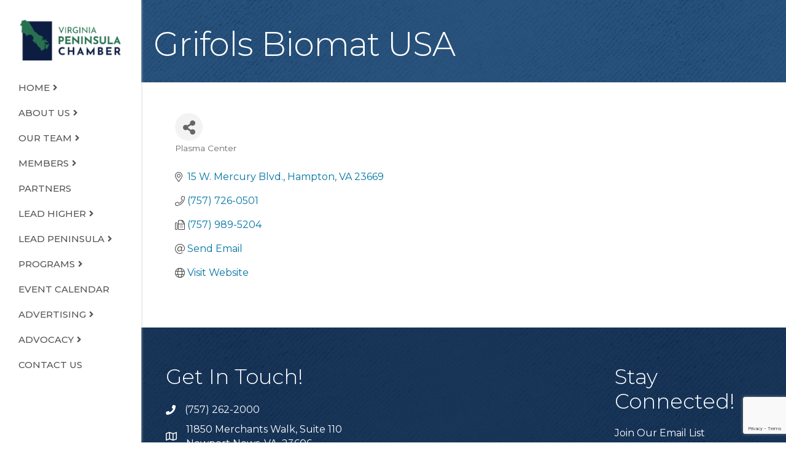

--- FILE ---
content_type: text/html; charset=utf-8
request_url: https://www.google.com/recaptcha/enterprise/anchor?ar=1&k=6LfI_T8rAAAAAMkWHrLP_GfSf3tLy9tKa839wcWa&co=aHR0cHM6Ly9idXNpbmVzcy52aXJnaW5pYXBlbmluc3VsYWNoYW1iZXIuY29tOjQ0Mw..&hl=en&v=PoyoqOPhxBO7pBk68S4YbpHZ&size=invisible&anchor-ms=20000&execute-ms=30000&cb=9kir1c6na6j9
body_size: 48775
content:
<!DOCTYPE HTML><html dir="ltr" lang="en"><head><meta http-equiv="Content-Type" content="text/html; charset=UTF-8">
<meta http-equiv="X-UA-Compatible" content="IE=edge">
<title>reCAPTCHA</title>
<style type="text/css">
/* cyrillic-ext */
@font-face {
  font-family: 'Roboto';
  font-style: normal;
  font-weight: 400;
  font-stretch: 100%;
  src: url(//fonts.gstatic.com/s/roboto/v48/KFO7CnqEu92Fr1ME7kSn66aGLdTylUAMa3GUBHMdazTgWw.woff2) format('woff2');
  unicode-range: U+0460-052F, U+1C80-1C8A, U+20B4, U+2DE0-2DFF, U+A640-A69F, U+FE2E-FE2F;
}
/* cyrillic */
@font-face {
  font-family: 'Roboto';
  font-style: normal;
  font-weight: 400;
  font-stretch: 100%;
  src: url(//fonts.gstatic.com/s/roboto/v48/KFO7CnqEu92Fr1ME7kSn66aGLdTylUAMa3iUBHMdazTgWw.woff2) format('woff2');
  unicode-range: U+0301, U+0400-045F, U+0490-0491, U+04B0-04B1, U+2116;
}
/* greek-ext */
@font-face {
  font-family: 'Roboto';
  font-style: normal;
  font-weight: 400;
  font-stretch: 100%;
  src: url(//fonts.gstatic.com/s/roboto/v48/KFO7CnqEu92Fr1ME7kSn66aGLdTylUAMa3CUBHMdazTgWw.woff2) format('woff2');
  unicode-range: U+1F00-1FFF;
}
/* greek */
@font-face {
  font-family: 'Roboto';
  font-style: normal;
  font-weight: 400;
  font-stretch: 100%;
  src: url(//fonts.gstatic.com/s/roboto/v48/KFO7CnqEu92Fr1ME7kSn66aGLdTylUAMa3-UBHMdazTgWw.woff2) format('woff2');
  unicode-range: U+0370-0377, U+037A-037F, U+0384-038A, U+038C, U+038E-03A1, U+03A3-03FF;
}
/* math */
@font-face {
  font-family: 'Roboto';
  font-style: normal;
  font-weight: 400;
  font-stretch: 100%;
  src: url(//fonts.gstatic.com/s/roboto/v48/KFO7CnqEu92Fr1ME7kSn66aGLdTylUAMawCUBHMdazTgWw.woff2) format('woff2');
  unicode-range: U+0302-0303, U+0305, U+0307-0308, U+0310, U+0312, U+0315, U+031A, U+0326-0327, U+032C, U+032F-0330, U+0332-0333, U+0338, U+033A, U+0346, U+034D, U+0391-03A1, U+03A3-03A9, U+03B1-03C9, U+03D1, U+03D5-03D6, U+03F0-03F1, U+03F4-03F5, U+2016-2017, U+2034-2038, U+203C, U+2040, U+2043, U+2047, U+2050, U+2057, U+205F, U+2070-2071, U+2074-208E, U+2090-209C, U+20D0-20DC, U+20E1, U+20E5-20EF, U+2100-2112, U+2114-2115, U+2117-2121, U+2123-214F, U+2190, U+2192, U+2194-21AE, U+21B0-21E5, U+21F1-21F2, U+21F4-2211, U+2213-2214, U+2216-22FF, U+2308-230B, U+2310, U+2319, U+231C-2321, U+2336-237A, U+237C, U+2395, U+239B-23B7, U+23D0, U+23DC-23E1, U+2474-2475, U+25AF, U+25B3, U+25B7, U+25BD, U+25C1, U+25CA, U+25CC, U+25FB, U+266D-266F, U+27C0-27FF, U+2900-2AFF, U+2B0E-2B11, U+2B30-2B4C, U+2BFE, U+3030, U+FF5B, U+FF5D, U+1D400-1D7FF, U+1EE00-1EEFF;
}
/* symbols */
@font-face {
  font-family: 'Roboto';
  font-style: normal;
  font-weight: 400;
  font-stretch: 100%;
  src: url(//fonts.gstatic.com/s/roboto/v48/KFO7CnqEu92Fr1ME7kSn66aGLdTylUAMaxKUBHMdazTgWw.woff2) format('woff2');
  unicode-range: U+0001-000C, U+000E-001F, U+007F-009F, U+20DD-20E0, U+20E2-20E4, U+2150-218F, U+2190, U+2192, U+2194-2199, U+21AF, U+21E6-21F0, U+21F3, U+2218-2219, U+2299, U+22C4-22C6, U+2300-243F, U+2440-244A, U+2460-24FF, U+25A0-27BF, U+2800-28FF, U+2921-2922, U+2981, U+29BF, U+29EB, U+2B00-2BFF, U+4DC0-4DFF, U+FFF9-FFFB, U+10140-1018E, U+10190-1019C, U+101A0, U+101D0-101FD, U+102E0-102FB, U+10E60-10E7E, U+1D2C0-1D2D3, U+1D2E0-1D37F, U+1F000-1F0FF, U+1F100-1F1AD, U+1F1E6-1F1FF, U+1F30D-1F30F, U+1F315, U+1F31C, U+1F31E, U+1F320-1F32C, U+1F336, U+1F378, U+1F37D, U+1F382, U+1F393-1F39F, U+1F3A7-1F3A8, U+1F3AC-1F3AF, U+1F3C2, U+1F3C4-1F3C6, U+1F3CA-1F3CE, U+1F3D4-1F3E0, U+1F3ED, U+1F3F1-1F3F3, U+1F3F5-1F3F7, U+1F408, U+1F415, U+1F41F, U+1F426, U+1F43F, U+1F441-1F442, U+1F444, U+1F446-1F449, U+1F44C-1F44E, U+1F453, U+1F46A, U+1F47D, U+1F4A3, U+1F4B0, U+1F4B3, U+1F4B9, U+1F4BB, U+1F4BF, U+1F4C8-1F4CB, U+1F4D6, U+1F4DA, U+1F4DF, U+1F4E3-1F4E6, U+1F4EA-1F4ED, U+1F4F7, U+1F4F9-1F4FB, U+1F4FD-1F4FE, U+1F503, U+1F507-1F50B, U+1F50D, U+1F512-1F513, U+1F53E-1F54A, U+1F54F-1F5FA, U+1F610, U+1F650-1F67F, U+1F687, U+1F68D, U+1F691, U+1F694, U+1F698, U+1F6AD, U+1F6B2, U+1F6B9-1F6BA, U+1F6BC, U+1F6C6-1F6CF, U+1F6D3-1F6D7, U+1F6E0-1F6EA, U+1F6F0-1F6F3, U+1F6F7-1F6FC, U+1F700-1F7FF, U+1F800-1F80B, U+1F810-1F847, U+1F850-1F859, U+1F860-1F887, U+1F890-1F8AD, U+1F8B0-1F8BB, U+1F8C0-1F8C1, U+1F900-1F90B, U+1F93B, U+1F946, U+1F984, U+1F996, U+1F9E9, U+1FA00-1FA6F, U+1FA70-1FA7C, U+1FA80-1FA89, U+1FA8F-1FAC6, U+1FACE-1FADC, U+1FADF-1FAE9, U+1FAF0-1FAF8, U+1FB00-1FBFF;
}
/* vietnamese */
@font-face {
  font-family: 'Roboto';
  font-style: normal;
  font-weight: 400;
  font-stretch: 100%;
  src: url(//fonts.gstatic.com/s/roboto/v48/KFO7CnqEu92Fr1ME7kSn66aGLdTylUAMa3OUBHMdazTgWw.woff2) format('woff2');
  unicode-range: U+0102-0103, U+0110-0111, U+0128-0129, U+0168-0169, U+01A0-01A1, U+01AF-01B0, U+0300-0301, U+0303-0304, U+0308-0309, U+0323, U+0329, U+1EA0-1EF9, U+20AB;
}
/* latin-ext */
@font-face {
  font-family: 'Roboto';
  font-style: normal;
  font-weight: 400;
  font-stretch: 100%;
  src: url(//fonts.gstatic.com/s/roboto/v48/KFO7CnqEu92Fr1ME7kSn66aGLdTylUAMa3KUBHMdazTgWw.woff2) format('woff2');
  unicode-range: U+0100-02BA, U+02BD-02C5, U+02C7-02CC, U+02CE-02D7, U+02DD-02FF, U+0304, U+0308, U+0329, U+1D00-1DBF, U+1E00-1E9F, U+1EF2-1EFF, U+2020, U+20A0-20AB, U+20AD-20C0, U+2113, U+2C60-2C7F, U+A720-A7FF;
}
/* latin */
@font-face {
  font-family: 'Roboto';
  font-style: normal;
  font-weight: 400;
  font-stretch: 100%;
  src: url(//fonts.gstatic.com/s/roboto/v48/KFO7CnqEu92Fr1ME7kSn66aGLdTylUAMa3yUBHMdazQ.woff2) format('woff2');
  unicode-range: U+0000-00FF, U+0131, U+0152-0153, U+02BB-02BC, U+02C6, U+02DA, U+02DC, U+0304, U+0308, U+0329, U+2000-206F, U+20AC, U+2122, U+2191, U+2193, U+2212, U+2215, U+FEFF, U+FFFD;
}
/* cyrillic-ext */
@font-face {
  font-family: 'Roboto';
  font-style: normal;
  font-weight: 500;
  font-stretch: 100%;
  src: url(//fonts.gstatic.com/s/roboto/v48/KFO7CnqEu92Fr1ME7kSn66aGLdTylUAMa3GUBHMdazTgWw.woff2) format('woff2');
  unicode-range: U+0460-052F, U+1C80-1C8A, U+20B4, U+2DE0-2DFF, U+A640-A69F, U+FE2E-FE2F;
}
/* cyrillic */
@font-face {
  font-family: 'Roboto';
  font-style: normal;
  font-weight: 500;
  font-stretch: 100%;
  src: url(//fonts.gstatic.com/s/roboto/v48/KFO7CnqEu92Fr1ME7kSn66aGLdTylUAMa3iUBHMdazTgWw.woff2) format('woff2');
  unicode-range: U+0301, U+0400-045F, U+0490-0491, U+04B0-04B1, U+2116;
}
/* greek-ext */
@font-face {
  font-family: 'Roboto';
  font-style: normal;
  font-weight: 500;
  font-stretch: 100%;
  src: url(//fonts.gstatic.com/s/roboto/v48/KFO7CnqEu92Fr1ME7kSn66aGLdTylUAMa3CUBHMdazTgWw.woff2) format('woff2');
  unicode-range: U+1F00-1FFF;
}
/* greek */
@font-face {
  font-family: 'Roboto';
  font-style: normal;
  font-weight: 500;
  font-stretch: 100%;
  src: url(//fonts.gstatic.com/s/roboto/v48/KFO7CnqEu92Fr1ME7kSn66aGLdTylUAMa3-UBHMdazTgWw.woff2) format('woff2');
  unicode-range: U+0370-0377, U+037A-037F, U+0384-038A, U+038C, U+038E-03A1, U+03A3-03FF;
}
/* math */
@font-face {
  font-family: 'Roboto';
  font-style: normal;
  font-weight: 500;
  font-stretch: 100%;
  src: url(//fonts.gstatic.com/s/roboto/v48/KFO7CnqEu92Fr1ME7kSn66aGLdTylUAMawCUBHMdazTgWw.woff2) format('woff2');
  unicode-range: U+0302-0303, U+0305, U+0307-0308, U+0310, U+0312, U+0315, U+031A, U+0326-0327, U+032C, U+032F-0330, U+0332-0333, U+0338, U+033A, U+0346, U+034D, U+0391-03A1, U+03A3-03A9, U+03B1-03C9, U+03D1, U+03D5-03D6, U+03F0-03F1, U+03F4-03F5, U+2016-2017, U+2034-2038, U+203C, U+2040, U+2043, U+2047, U+2050, U+2057, U+205F, U+2070-2071, U+2074-208E, U+2090-209C, U+20D0-20DC, U+20E1, U+20E5-20EF, U+2100-2112, U+2114-2115, U+2117-2121, U+2123-214F, U+2190, U+2192, U+2194-21AE, U+21B0-21E5, U+21F1-21F2, U+21F4-2211, U+2213-2214, U+2216-22FF, U+2308-230B, U+2310, U+2319, U+231C-2321, U+2336-237A, U+237C, U+2395, U+239B-23B7, U+23D0, U+23DC-23E1, U+2474-2475, U+25AF, U+25B3, U+25B7, U+25BD, U+25C1, U+25CA, U+25CC, U+25FB, U+266D-266F, U+27C0-27FF, U+2900-2AFF, U+2B0E-2B11, U+2B30-2B4C, U+2BFE, U+3030, U+FF5B, U+FF5D, U+1D400-1D7FF, U+1EE00-1EEFF;
}
/* symbols */
@font-face {
  font-family: 'Roboto';
  font-style: normal;
  font-weight: 500;
  font-stretch: 100%;
  src: url(//fonts.gstatic.com/s/roboto/v48/KFO7CnqEu92Fr1ME7kSn66aGLdTylUAMaxKUBHMdazTgWw.woff2) format('woff2');
  unicode-range: U+0001-000C, U+000E-001F, U+007F-009F, U+20DD-20E0, U+20E2-20E4, U+2150-218F, U+2190, U+2192, U+2194-2199, U+21AF, U+21E6-21F0, U+21F3, U+2218-2219, U+2299, U+22C4-22C6, U+2300-243F, U+2440-244A, U+2460-24FF, U+25A0-27BF, U+2800-28FF, U+2921-2922, U+2981, U+29BF, U+29EB, U+2B00-2BFF, U+4DC0-4DFF, U+FFF9-FFFB, U+10140-1018E, U+10190-1019C, U+101A0, U+101D0-101FD, U+102E0-102FB, U+10E60-10E7E, U+1D2C0-1D2D3, U+1D2E0-1D37F, U+1F000-1F0FF, U+1F100-1F1AD, U+1F1E6-1F1FF, U+1F30D-1F30F, U+1F315, U+1F31C, U+1F31E, U+1F320-1F32C, U+1F336, U+1F378, U+1F37D, U+1F382, U+1F393-1F39F, U+1F3A7-1F3A8, U+1F3AC-1F3AF, U+1F3C2, U+1F3C4-1F3C6, U+1F3CA-1F3CE, U+1F3D4-1F3E0, U+1F3ED, U+1F3F1-1F3F3, U+1F3F5-1F3F7, U+1F408, U+1F415, U+1F41F, U+1F426, U+1F43F, U+1F441-1F442, U+1F444, U+1F446-1F449, U+1F44C-1F44E, U+1F453, U+1F46A, U+1F47D, U+1F4A3, U+1F4B0, U+1F4B3, U+1F4B9, U+1F4BB, U+1F4BF, U+1F4C8-1F4CB, U+1F4D6, U+1F4DA, U+1F4DF, U+1F4E3-1F4E6, U+1F4EA-1F4ED, U+1F4F7, U+1F4F9-1F4FB, U+1F4FD-1F4FE, U+1F503, U+1F507-1F50B, U+1F50D, U+1F512-1F513, U+1F53E-1F54A, U+1F54F-1F5FA, U+1F610, U+1F650-1F67F, U+1F687, U+1F68D, U+1F691, U+1F694, U+1F698, U+1F6AD, U+1F6B2, U+1F6B9-1F6BA, U+1F6BC, U+1F6C6-1F6CF, U+1F6D3-1F6D7, U+1F6E0-1F6EA, U+1F6F0-1F6F3, U+1F6F7-1F6FC, U+1F700-1F7FF, U+1F800-1F80B, U+1F810-1F847, U+1F850-1F859, U+1F860-1F887, U+1F890-1F8AD, U+1F8B0-1F8BB, U+1F8C0-1F8C1, U+1F900-1F90B, U+1F93B, U+1F946, U+1F984, U+1F996, U+1F9E9, U+1FA00-1FA6F, U+1FA70-1FA7C, U+1FA80-1FA89, U+1FA8F-1FAC6, U+1FACE-1FADC, U+1FADF-1FAE9, U+1FAF0-1FAF8, U+1FB00-1FBFF;
}
/* vietnamese */
@font-face {
  font-family: 'Roboto';
  font-style: normal;
  font-weight: 500;
  font-stretch: 100%;
  src: url(//fonts.gstatic.com/s/roboto/v48/KFO7CnqEu92Fr1ME7kSn66aGLdTylUAMa3OUBHMdazTgWw.woff2) format('woff2');
  unicode-range: U+0102-0103, U+0110-0111, U+0128-0129, U+0168-0169, U+01A0-01A1, U+01AF-01B0, U+0300-0301, U+0303-0304, U+0308-0309, U+0323, U+0329, U+1EA0-1EF9, U+20AB;
}
/* latin-ext */
@font-face {
  font-family: 'Roboto';
  font-style: normal;
  font-weight: 500;
  font-stretch: 100%;
  src: url(//fonts.gstatic.com/s/roboto/v48/KFO7CnqEu92Fr1ME7kSn66aGLdTylUAMa3KUBHMdazTgWw.woff2) format('woff2');
  unicode-range: U+0100-02BA, U+02BD-02C5, U+02C7-02CC, U+02CE-02D7, U+02DD-02FF, U+0304, U+0308, U+0329, U+1D00-1DBF, U+1E00-1E9F, U+1EF2-1EFF, U+2020, U+20A0-20AB, U+20AD-20C0, U+2113, U+2C60-2C7F, U+A720-A7FF;
}
/* latin */
@font-face {
  font-family: 'Roboto';
  font-style: normal;
  font-weight: 500;
  font-stretch: 100%;
  src: url(//fonts.gstatic.com/s/roboto/v48/KFO7CnqEu92Fr1ME7kSn66aGLdTylUAMa3yUBHMdazQ.woff2) format('woff2');
  unicode-range: U+0000-00FF, U+0131, U+0152-0153, U+02BB-02BC, U+02C6, U+02DA, U+02DC, U+0304, U+0308, U+0329, U+2000-206F, U+20AC, U+2122, U+2191, U+2193, U+2212, U+2215, U+FEFF, U+FFFD;
}
/* cyrillic-ext */
@font-face {
  font-family: 'Roboto';
  font-style: normal;
  font-weight: 900;
  font-stretch: 100%;
  src: url(//fonts.gstatic.com/s/roboto/v48/KFO7CnqEu92Fr1ME7kSn66aGLdTylUAMa3GUBHMdazTgWw.woff2) format('woff2');
  unicode-range: U+0460-052F, U+1C80-1C8A, U+20B4, U+2DE0-2DFF, U+A640-A69F, U+FE2E-FE2F;
}
/* cyrillic */
@font-face {
  font-family: 'Roboto';
  font-style: normal;
  font-weight: 900;
  font-stretch: 100%;
  src: url(//fonts.gstatic.com/s/roboto/v48/KFO7CnqEu92Fr1ME7kSn66aGLdTylUAMa3iUBHMdazTgWw.woff2) format('woff2');
  unicode-range: U+0301, U+0400-045F, U+0490-0491, U+04B0-04B1, U+2116;
}
/* greek-ext */
@font-face {
  font-family: 'Roboto';
  font-style: normal;
  font-weight: 900;
  font-stretch: 100%;
  src: url(//fonts.gstatic.com/s/roboto/v48/KFO7CnqEu92Fr1ME7kSn66aGLdTylUAMa3CUBHMdazTgWw.woff2) format('woff2');
  unicode-range: U+1F00-1FFF;
}
/* greek */
@font-face {
  font-family: 'Roboto';
  font-style: normal;
  font-weight: 900;
  font-stretch: 100%;
  src: url(//fonts.gstatic.com/s/roboto/v48/KFO7CnqEu92Fr1ME7kSn66aGLdTylUAMa3-UBHMdazTgWw.woff2) format('woff2');
  unicode-range: U+0370-0377, U+037A-037F, U+0384-038A, U+038C, U+038E-03A1, U+03A3-03FF;
}
/* math */
@font-face {
  font-family: 'Roboto';
  font-style: normal;
  font-weight: 900;
  font-stretch: 100%;
  src: url(//fonts.gstatic.com/s/roboto/v48/KFO7CnqEu92Fr1ME7kSn66aGLdTylUAMawCUBHMdazTgWw.woff2) format('woff2');
  unicode-range: U+0302-0303, U+0305, U+0307-0308, U+0310, U+0312, U+0315, U+031A, U+0326-0327, U+032C, U+032F-0330, U+0332-0333, U+0338, U+033A, U+0346, U+034D, U+0391-03A1, U+03A3-03A9, U+03B1-03C9, U+03D1, U+03D5-03D6, U+03F0-03F1, U+03F4-03F5, U+2016-2017, U+2034-2038, U+203C, U+2040, U+2043, U+2047, U+2050, U+2057, U+205F, U+2070-2071, U+2074-208E, U+2090-209C, U+20D0-20DC, U+20E1, U+20E5-20EF, U+2100-2112, U+2114-2115, U+2117-2121, U+2123-214F, U+2190, U+2192, U+2194-21AE, U+21B0-21E5, U+21F1-21F2, U+21F4-2211, U+2213-2214, U+2216-22FF, U+2308-230B, U+2310, U+2319, U+231C-2321, U+2336-237A, U+237C, U+2395, U+239B-23B7, U+23D0, U+23DC-23E1, U+2474-2475, U+25AF, U+25B3, U+25B7, U+25BD, U+25C1, U+25CA, U+25CC, U+25FB, U+266D-266F, U+27C0-27FF, U+2900-2AFF, U+2B0E-2B11, U+2B30-2B4C, U+2BFE, U+3030, U+FF5B, U+FF5D, U+1D400-1D7FF, U+1EE00-1EEFF;
}
/* symbols */
@font-face {
  font-family: 'Roboto';
  font-style: normal;
  font-weight: 900;
  font-stretch: 100%;
  src: url(//fonts.gstatic.com/s/roboto/v48/KFO7CnqEu92Fr1ME7kSn66aGLdTylUAMaxKUBHMdazTgWw.woff2) format('woff2');
  unicode-range: U+0001-000C, U+000E-001F, U+007F-009F, U+20DD-20E0, U+20E2-20E4, U+2150-218F, U+2190, U+2192, U+2194-2199, U+21AF, U+21E6-21F0, U+21F3, U+2218-2219, U+2299, U+22C4-22C6, U+2300-243F, U+2440-244A, U+2460-24FF, U+25A0-27BF, U+2800-28FF, U+2921-2922, U+2981, U+29BF, U+29EB, U+2B00-2BFF, U+4DC0-4DFF, U+FFF9-FFFB, U+10140-1018E, U+10190-1019C, U+101A0, U+101D0-101FD, U+102E0-102FB, U+10E60-10E7E, U+1D2C0-1D2D3, U+1D2E0-1D37F, U+1F000-1F0FF, U+1F100-1F1AD, U+1F1E6-1F1FF, U+1F30D-1F30F, U+1F315, U+1F31C, U+1F31E, U+1F320-1F32C, U+1F336, U+1F378, U+1F37D, U+1F382, U+1F393-1F39F, U+1F3A7-1F3A8, U+1F3AC-1F3AF, U+1F3C2, U+1F3C4-1F3C6, U+1F3CA-1F3CE, U+1F3D4-1F3E0, U+1F3ED, U+1F3F1-1F3F3, U+1F3F5-1F3F7, U+1F408, U+1F415, U+1F41F, U+1F426, U+1F43F, U+1F441-1F442, U+1F444, U+1F446-1F449, U+1F44C-1F44E, U+1F453, U+1F46A, U+1F47D, U+1F4A3, U+1F4B0, U+1F4B3, U+1F4B9, U+1F4BB, U+1F4BF, U+1F4C8-1F4CB, U+1F4D6, U+1F4DA, U+1F4DF, U+1F4E3-1F4E6, U+1F4EA-1F4ED, U+1F4F7, U+1F4F9-1F4FB, U+1F4FD-1F4FE, U+1F503, U+1F507-1F50B, U+1F50D, U+1F512-1F513, U+1F53E-1F54A, U+1F54F-1F5FA, U+1F610, U+1F650-1F67F, U+1F687, U+1F68D, U+1F691, U+1F694, U+1F698, U+1F6AD, U+1F6B2, U+1F6B9-1F6BA, U+1F6BC, U+1F6C6-1F6CF, U+1F6D3-1F6D7, U+1F6E0-1F6EA, U+1F6F0-1F6F3, U+1F6F7-1F6FC, U+1F700-1F7FF, U+1F800-1F80B, U+1F810-1F847, U+1F850-1F859, U+1F860-1F887, U+1F890-1F8AD, U+1F8B0-1F8BB, U+1F8C0-1F8C1, U+1F900-1F90B, U+1F93B, U+1F946, U+1F984, U+1F996, U+1F9E9, U+1FA00-1FA6F, U+1FA70-1FA7C, U+1FA80-1FA89, U+1FA8F-1FAC6, U+1FACE-1FADC, U+1FADF-1FAE9, U+1FAF0-1FAF8, U+1FB00-1FBFF;
}
/* vietnamese */
@font-face {
  font-family: 'Roboto';
  font-style: normal;
  font-weight: 900;
  font-stretch: 100%;
  src: url(//fonts.gstatic.com/s/roboto/v48/KFO7CnqEu92Fr1ME7kSn66aGLdTylUAMa3OUBHMdazTgWw.woff2) format('woff2');
  unicode-range: U+0102-0103, U+0110-0111, U+0128-0129, U+0168-0169, U+01A0-01A1, U+01AF-01B0, U+0300-0301, U+0303-0304, U+0308-0309, U+0323, U+0329, U+1EA0-1EF9, U+20AB;
}
/* latin-ext */
@font-face {
  font-family: 'Roboto';
  font-style: normal;
  font-weight: 900;
  font-stretch: 100%;
  src: url(//fonts.gstatic.com/s/roboto/v48/KFO7CnqEu92Fr1ME7kSn66aGLdTylUAMa3KUBHMdazTgWw.woff2) format('woff2');
  unicode-range: U+0100-02BA, U+02BD-02C5, U+02C7-02CC, U+02CE-02D7, U+02DD-02FF, U+0304, U+0308, U+0329, U+1D00-1DBF, U+1E00-1E9F, U+1EF2-1EFF, U+2020, U+20A0-20AB, U+20AD-20C0, U+2113, U+2C60-2C7F, U+A720-A7FF;
}
/* latin */
@font-face {
  font-family: 'Roboto';
  font-style: normal;
  font-weight: 900;
  font-stretch: 100%;
  src: url(//fonts.gstatic.com/s/roboto/v48/KFO7CnqEu92Fr1ME7kSn66aGLdTylUAMa3yUBHMdazQ.woff2) format('woff2');
  unicode-range: U+0000-00FF, U+0131, U+0152-0153, U+02BB-02BC, U+02C6, U+02DA, U+02DC, U+0304, U+0308, U+0329, U+2000-206F, U+20AC, U+2122, U+2191, U+2193, U+2212, U+2215, U+FEFF, U+FFFD;
}

</style>
<link rel="stylesheet" type="text/css" href="https://www.gstatic.com/recaptcha/releases/PoyoqOPhxBO7pBk68S4YbpHZ/styles__ltr.css">
<script nonce="66_wA7vpG_PsqhqLcjk4wQ" type="text/javascript">window['__recaptcha_api'] = 'https://www.google.com/recaptcha/enterprise/';</script>
<script type="text/javascript" src="https://www.gstatic.com/recaptcha/releases/PoyoqOPhxBO7pBk68S4YbpHZ/recaptcha__en.js" nonce="66_wA7vpG_PsqhqLcjk4wQ">
      
    </script></head>
<body><div id="rc-anchor-alert" class="rc-anchor-alert"></div>
<input type="hidden" id="recaptcha-token" value="[base64]">
<script type="text/javascript" nonce="66_wA7vpG_PsqhqLcjk4wQ">
      recaptcha.anchor.Main.init("[\x22ainput\x22,[\x22bgdata\x22,\x22\x22,\[base64]/[base64]/[base64]/[base64]/[base64]/UltsKytdPUU6KEU8MjA0OD9SW2wrK109RT4+NnwxOTI6KChFJjY0NTEyKT09NTUyOTYmJk0rMTxjLmxlbmd0aCYmKGMuY2hhckNvZGVBdChNKzEpJjY0NTEyKT09NTYzMjA/[base64]/[base64]/[base64]/[base64]/[base64]/[base64]/[base64]\x22,\[base64]\\u003d\x22,\x22bsKSw6bCtAVJFVHDtx4swqAqw5LDq8OjfR5hwrzCu0lxw6jCjMOaD8OlVcKVRAp4w4rDkzrCqXPConFSY8Kqw6B1UzEbwqZ4fibCmDcKesK3wqzCrxFVw43CgDfCocO9wqjDiD3DrcK3MMK3w5/CoyPDq8OEwozCnGHChT9QwpsFwocaHVXCo8Oxw5jDkMOzXsO4JDHCnMOxXSQ6w6kAXjvDmyvCgVkbOMO6Z3/DlkLCs8KuwqnChsKXT1IjwrzDkcKYwpwZw50zw6nDpBrCgsK8w4RWw6F9w6FXwphuMMKKB1TDtsOZwobDpsOIBMKpw6DDr2QMbMOoU1vDv3FGY8KZKMOXw7hEUEt/[base64]/DnwbCgsOHw5M1w4Fjw6lfYnpICMKlLjjCgsK5Z8OSJ11deg/DjnVVwpfDkVNnPMKVw5BGwq5Tw40Owp1ad3hyHcO1e8ONw5hwwoZHw6rDpcK1EMKNwodkKggAR8Krwr1zBRwmZDgDwozDicOuK8KsNcO7OizChy/Cu8OeDcKHN11xw7/DtsOuS8OEwootPcKXCXDCuMOxw7fClWnCiDZFw6/Ct8OAw68qaUN2PcKcIwnCnCbCsEURwqLDjcO3w5jDmxbDpyBnNgVHf8KPwqstLcORw71RwqdTKcKPwqjDmMOvw5oOw4/CgQpDIgvCpcOpw7hBXcKYw7rDhMKDw5bCiAo/[base64]/CqAzDtHLDgQbCnVfCoCbDp3kIwoQ9Wm7CicOYw6nChMKMwrBOOmrCsMK0w5/Dn3cPGsKww6jClwV0woFbPFQCwq4EOnHDni0Dw5gkFH5FwpnCs1A7wp1EE8KcLyPDmUzCt8Orw5PDvcKtU8KXwrEQwrHCp8Klw6daEcOtw67CicONLcKGTSvDpsOgOS3DsmRYFcKswrfClcOyecORNsOCwp3DnF/DjT/DgCHCjV/CsMOYNBogw6xww7TDscKYHVrDjEfCvx0lw5zCssK+HMK5wrAhw6RxwrDCtMO6b8OCMFzCjMKYw5jDsxDCpG/[base64]/Du8OgPhDDlsK6LwU/[base64]/Ds8OABsKvFcOUWXEqwr9hw5DCtcOsZsKfL2ptFsKQEibCvWXDnEnDk8KDYMOyw4IpE8O2w5/Cg1c2wo3ChMOCbsKYwrTCsyPDmn5ywoQfw7AUwpFHwpsyw5F+bMK0YMK+w5fDisOPG8KBOBXDhw8YfMOjwoPDocOXw4ZAc8OGAcOiwqDDjsOTUUJ/[base64]/Di3fDuMK2w4Ahw7YjwpN+wqMqSHvCpMORF8KLOcOCKMKWR8Kpwrsow6RMURYnd2Adw7bDqBDDrUpTwoPCrcOeUQ8sEzPDkMKjNg58HMKdIBfCuMKrISg1wrZRwovCl8OldmvCjm/DrcKMwqjDn8O/OU/[base64]/CQ1nJsKIw5xOwo3DgCnDoMOHw7rDn8K5w7JAw7fCpFXCqMK8JMKrw4/CqMKMwprCsDHCj3NjN23CjysPw4IZwqLCgC/CisOiw7HDiAFcLsKJw7rClsO3X8OEw7pFw5HDvcKQw7jDtMOXw7TDksOQMkYWHGAQw7lsK8OlcsKLVRZsYzFIw7zDlcO7wpFGwpjDux8NwrsYwoPCmA/ClAx+wqHDmxPDhMKMXikbXz/Co8KVXMOWwqwnUMKEwrTCoxnCqsKpHcOlPj/DgCcmwpHCnQfCjGULQcKfwofDiwXCgMO1KcKKfEkifMOFwrsyAA7DmhTCgUgyCsKfNMK/wp/DqyzDrsKcHDzDsQvCiUI2J8K4wqvChiDCqTnCkXLDs1TDliTCmwt2HRXCvMK/JcORwqfCnsO9ZzxAwo3DkMOpw7cqXCpONMKQwqc/[base64]/Ck8OmH3gPVsK1fcOSw5FJFVrDssKhw6vCvwDDs8OuaMKKe8KpfcO/[base64]/CosKOwqHDlcOHZcK5wrgNUMKvw50zwpnCrnglwrB5w6PDgy/DoTwJO8O0F8OGe39ywqUoTcKqMMO9WypxBnDDkB/DplbCmh3Dk8O9aMOawr3DrAtgwq8LTMOMKS3Cp8OSw7gFfHFJw5BEw59sT8KpwpAeAjfDtQM4woxNwpM6U2cBw6TDisO8dHDCuxTCmcKNd8KnBsKKIxNmcMK/[base64]/[base64]/CuzbCpsKGIzxFwrQcw5HDlxB1JVPDrTktIMKYN8OBw7/[base64]/[base64]/DhmbDucOMw6hBw7RYw7vDiMOWwqQhTjLCuMK4wpcWwoVpwrnCk8Kbw4TDgV9OdSF4w5dbClMGWy3Cu8KGwrZ1QF9JfFEmwqPCjW3DkGzDgBDCqSDDqMKVYTUQw5DDgSNUw5nCt8OoCS/[base64]/[base64]/FsK2worCmQB0G0wnSyHCs8KOwpRDw4x0wpAiLsKtAMKowoTDiBbCkBohw5BRM0/DocKIw69gRkBRAcKgwoxSW8KIVFNBw50YwqVdCSbCosOhw6XCq8OCFThDw5jDqcKiwo3DvS7Cg3DDvV/CsMODw6h8w4Q7w6PDkTvCmnYhwrMydADDvMKseTDCo8KtLjfDr8OLTMK4exfDvMKMw7/[base64]/DgA0xY8KLw4otVS9Ww6rDnjHCvsORw5/Dp8K4Q8OowpPDr8KOw57Dl11/woMhLMKMwqFUw7FYw6bDmMKiHHHCgAnClSZ8wokPFsOPwo/DusKIfcOlw5vCqcKew75EGyvDl8Ohwp7Ct8OLP1TDh0VvwqrDuTEEw7fCrnfCnB0CI2plfcODYEJnWlTDqG7CrcOzwp/ChcOFKFTCm1bCjSUyShrDlsOow7B9w79nwqp5woJfQj/CjFzDvsOfYcOTC8KvRQIlwoXCiiYPw4/ChHzCpcKHZcO+Z0PCpMOewqnClMKuwo8Ow7fCoMOnwpPCmStpwpl2F0jCkMKOw7DCtMOEKRIIJX89wrk/QsKgwo1CA8OYwrTDtMOPwoHDh8KrwoZxw5vDkMOFw49vwptdwr7CjSkqecKAbWlEw77Du8Ouwp5/w5lHw5jDhiMpU8KJS8OXFUd9UH0peUABRVbCjT/[base64]/[base64]/F8OewqF4wrvCvEXCnsOeTH1wS8O6FsK/UEgJfkvCucOpR8KIw48pH8K+wqtzwptXwoBkZMKLwr3CucO2wq4uI8KLbMKsSz/Dq8KYwqbDgsK0wr7Du3JtQsKXworCqm8dwpfDuMKLI8Ohw6jClsOlVnJVw7TCjDkDwoTDn8KwdlkgTMObajjDocKawrnCiAJEHsK/I1nDicK1VS0GG8Klf3lDwrHDukMPwoVdCCjCiMK/w6zCpMOQw6DDssOZfMKTw6HCncKSQMOzw7PDt8KMwpnDg0QcfcOBwp7Co8Oyw4cgMTkHbcOzwp3DlBxSw6FMw7rDumlzwr7DgUTCoMKgw6XDs8KQwobCi8KpZsOUOcOtWcOqw4B/wq9iw5dyw6DCt8Oew6gvfMKjRGXCugLCtD3DtsOMwonDvCrCp8K/VWhrPh3DoDfDpsOaWMKwe1bDpsK2DS12RcKLXwXCosKrAMKDwrVkYGw9w6TDicKwwrDCoyNtwpzDgsK+aMKnfsOLAxzDnnNBZAjDuC/[base64]/DmSEwworCnMKfw61NSsK6fhjDkhXDucOTw7kobMO3w6pBWMONwqLDocKdw5nDtMOuwqENw691QcOVw45SwpjDkTtVQMOYw6/CjCYmwrnCmsOrNQpEw4Vfwr3CusOxwqQRJMK0wpUfwqDDjMO1BMKEPMOcw54ICynCpsO1w4hfIhbDolrCrz8Lw5fCr0o6wrLCncOuLcKxDz4/wqXDocKtA0LDocKgKVzDjVPDpinDqDwbecORAMKXR8Oaw5RGwqkfwqPDmcOLwq7Cpz/CgsOvwqVIw7LDiEPDkXdOMDUbGT7Cv8KnwqkqPMOVwq1/wpUPwqUlf8Kmw4LChcKtTCF7BcOgwq9Fw7TCo3lCPsOHb03Cv8OZHcKCf8Oaw5RswopiAcOHIcKbE8OQw6fDosO3w4nCjMOAfCzCqsOEwoU6w6LDoXRAwp1cwoPDuwMuw4/ConhXwoTDtcOXGQ4mFMKNw4h3KXHDik/CmMKhwo48wq/ClHLDgMKxw64iVwZYwpkkw6rCp8KdUsKrwoLDjsOhw5QUw5fDn8O4wrc1dMKBw75awpDDlCkvTiIcw73Cj34rw5zDkMKiBMKXw410GsORWsOYwr43wr/[base64]/Dv8Kkwo3DvjTChMKSR8KUwotkIizDtV/CtsKhw4/CgcKowoHCk37ClcKtwrkLTMOgUsKNUyUzw7cNwocASH4bMMO5Zz3DgR/CpMOdYizCoWzDk2wsTsKtwrPCmcOxw7Zhw5oVw5pMV8OLUMK4U8O9wokuRsOAwpAzIVrCgMO5U8OIwonCncONasKXeCLCrG5vw4poUSzChy5gN8KDwq/Cv1rDkzIgGcO2VlbClSvCm8OIWsO+wq7DvVArGsOvN8KkwqMGwqHDkV7DnDExw4XDgMKCdsOFEsO8w5Zjw6Nrd8ObEhUhw5dkDRDDgMKvw4d9N8OIwrrDlmh5KsObwpPDv8OOw7rDng8xVsKfEsK/wqU6GlEVw4EEwqnDhMKuw60hVCfChQTDosKbw4dLwrJ0wp/CgBhRPcOfaj5tw6XDownDkMK1w4NkwqbCisOHDmNzT8OswoLDtsK3EsOHw5Fqw4gOw5FnasONw43CqMKMw4LCosOjwrdxMcOvM0bCmyp1wrQjw6RNWMK4AQ5ANg/Cn8KsTz91H1h/[base64]/CmcKkfxfDkkbCmUk6Z0PDvDI9IsKZfsO1D2LCvXPDksO7woBzwp1QWRrCqMOuw69ZGCfCljbDqylKGMO1wobDuTZkwqTCn8OGYwUVw5rCvMOhbn7ComIDw6Bdd8OQX8Kew43DkwfDv8Kqwr/Dv8K/[base64]/wo4uwoXCpsKSRx8Pw4XDnMK4wqTCvsKZXsKKw6gZFV58w6MGwqReBU19w6MsPMKMwrkEER3Do157S3vDnsK6w4fDncOKw6R/LWfCnjrCsyHDuMOTKTPCvDrCucKow7dswq/ClsKkScKCwrcdBQ9mwqvClcKFZxREMMOSfMOzPlTChMOawphUTMO9HTYhw7rCusOSFcOcw4DCgB3CoV8KRy4jZkPDlMKBwrrCi0EfacOXHMOSwrLDgcOSI8Kow5stOMOHw607wpxuwpLCnsK/BsKdwqTDm8KXJMOdw5bDmsOYwoPCqUXDizU5w7hGEsKQwoDCv8KBZMK2w5jDpMOjFzE9w6PDq8OMOsKvWMKowpIUR8OLMcK8w7UdXMK2WgxfwrjDjsOjMilvBcKJw5fDiU0MCinCvsOLRMOpTklReWjDi8O0NzkZPWEtNcOgVVXDqMK/D8KXM8KAwqbCpMOaKDTCkkxEw4nDosOFwqzCtcO2TSTDt37DrcKZwrk5VVjCjMOww7vDmcOHP8KMw5p8KX3Co3VyDBHDtMOJEBjCvXjDuSxhwpFicQLCsFULw5vDggguwrLClcO7w4fCgU7DnsKNw7lLwpvDkMO9w489w4oSwq3DmxHDh8OiD1RRdsKkCBA1HMKJwq/[base64]/DvWsCCWJHwqt3w4rCg8K5RUkkdsOXwocQHnVFwoEkw4coJ2ElwqPCvG3CtG0AZMOVYw/CkcKmL0B6bRvDocKJwo3CqyYyTsO6w5bCoRB6K23CuADDiy94wol5E8OCw5zCq8KJWicAw6TDsC7CrBsnwogLw7zCnF48WAkkwpDClsKbKsKiKGTCvUTDlcO7wqzDsmgYUMK6NC/Dv0DCp8Obwp5MfiHCrcK1ZSEWIiXChMObw5lFwpHDqsO7w63DrsO3wqPCoHDCgm0TXGFtw7XDuMO3GwnCnMOxwrFZw4TDgsKaw4rDkcKww5TCtsK0wrDCn8KoT8OUVMK0wpLCmHp6w77CgxIzeMOKEwI/[base64]/DiTDDpcKyGMOfw7XDkcKawoFjcjTCtV7DlSEHwqR5w6jDlMOkw4HDpMKzw4rDiABvasKYUmYNXm/DiXsKwpvDlhHCjHHCgsOaw7FkwpodCMK/J8OhTsKawq1HZyPDlMKkw6d+asOZUzXCmsK2wojDvsOJBhTCpmcibsKrwr/DhFrCoXzCoSjCrcKZFsOrw5VlBsKEdw4DM8OIw6zDv8K7wpZuXWzDmsO2w4DCrmHDlRXCk3ISAsOTQ8OwwrXCvsOswr7DuDbDtsKETcKBA0XDp8KwwohXXCbCmjbDkMK/WFFOw7xbw4VXw61IwrPCosOeWcK0wrDCp8ONCBodwoF5w7REV8KJIl9qw41PwpfCm8OdI1hYIcOLwpbCqsOEwozCpRAiWcOpAcKYQyMxSkPCrA0bw6/DhcOdwqPCusKww6fDt8KTw6Yewr7DrzwswoY+MSFIY8KDwprCh3/ChhfDsjdDw6XDkcKNB1/CsyJie0jClWrCuFEzw5lvw5vDmsORw4DDsw3DicKBw6rCh8OVw5hWFMOKA8OnGwtxLV4XR8K1w65fwp56wpwSw4kZw5RKw70Dw4jDlsOnISF+wpF2eCfDtsKFKcKxw7bCrcOgLMOkDwLDvzzCiMKJdy/CtsKBwpTCt8OGWsOZS8OXPcKhbQPDrcKyEQ0RwpNFbsKXw5Aow5nDlMKXN0tTwpwBHcKWZMOkOQDDo1bCvsKHCcOQd8OhdMOYEXl2wrJ1wqALw5gGT8KUwqvDqmHDssOewoXCicKnw7HCksKnw47CtsOjw4HDmRJyDW5LccKAwoMVZUbCjD/[base64]/fcKnNsOwQcOzIXIQw47CplHDgsOWR8KAwrLCusO2wodPd8KkwqvCkQ3ChsK2wr3CliV7w4xew5zDsMK7w5rDiVDDsz17wrPCgcOQwoEKw4TDvBsowpLCrUR/YcOnCcODw6pEwqpNw4zCgsKJQg8Bwq9aw7/Cmj3Dh03DtBLDlmIvwpplUsKRTnjDkRUBX0Y0GsOXwpTCk01gwoXCucK4w5nCjkMEPV83wr/DqlbDkgYEXwwcSMOCwr5HbcOMw5XChw1XFcKTw6jCpcKZfcKOWcOowp0VLcOrXksOYsKxw6PCpcKLwoddw7cpd37Chy7Dj8Kew4jDnsKiCB9nIjgvEBbDhUnDnGrDtw1awo7Cg1bCuCbDgMKLw5MGwqs2FmVfEMO/w6/[base64]/DqVPDkDTDtUHCix3CkcO1wrQ/w4Nyw7jCvEFqwqNxwrvClWPCh8Khw5PDvsOBfcO3wr9JERh8wpLCr8OBw4MZw5/CtsOVPQvDpErDgxDCncOdS8KHw413w5QHwqZ/w60ow58Lw5TDksKAU8O0wrnDrMK7V8K0Z8K5G8OBDsO1w6TClmkIw4o+woBkwq/DrH/CpW3Dhw3CgkfDgwfCniRdIB8XwqLDvkzDoMKvJwgwFgPDl8KGSg3DqxvDqk3CoMOKw4XCqcOMNk7ClyF/wqFhw51Xw7w9wodRaMOSUWVwXVnCrMKqwrRbw7p1IcOxwoZ/w7jDlEXCkcKOXcKhw6fDgsKRG8Kuw4nCusOSWsKLccKqw7jChsKfwoI8w50Mwo7DuXFnwonCghHCsMKowrxUw6/ChcOMUFTCh8OvET3DnHXCo8OUERfCjMOVw7nDm3YWwqhbw5FZY8KrL1lzRjZLw796w6DDhS88EsOUKMK0KMOuw5/[base64]/CmcO6w5MyHxDCgxAfwqAvwrY3PFLCscK1w6pKcVTCtMO/EzHDthlLw6PDhA3DtBPDvB17wqbDmz/Cvyh1PjtIw7rCkHzCgMKTd1BgcMOYXkPCp8O5wrbDijrCiMO1RjJnwrF4wolMDjDDuy/CjsOpw6Z0wrXCkjfDh1tiwqXDu1oeEEZjwpwjwqTDvcOgw6omw4EeXsOKKU8ADVFWcGTDqMKNw7ofw5Fnw47DtsK0BcKidcONXGHChDLCtMOPXl40E2MNw6J6OT3Dj8OTQsOswojDnVDDjsKdwrfDocOQwpTDm3jDmsKIek/CmsKbwprCscOjwqnDp8OlKQHCg3DDhMORw4jCkMOKYcKJw5/Dr2YiIRhGV8OIalBeP8KrKcOVCxhtwrrCtMKhd8OLZVo4wrHDnUgtwr4fBcKqwqXCpHE3w6gkFsK3w7jCp8OZw4rCqcKQE8K2fhlWPB/DuMOtw4cbwpBoV14tw77DmW3DksKrw5rCn8ONwqLCm8OqwpsVRcKrAgPCkGzDu8KEwo1sIsO8KETCpHTDgsOBw6nDhcKbUjnCksKXBiLCo2sCWsOKwqbDuMKFw5ESF1Fbdm/CrsKYw4AWUcOhFXHDg8KjYmzCt8O3wq9ubMKWPcK/fsKFAMK8wqpZwq3CuQEfw7lKw7XDhh5hwqHCvjs4wqfDrVp2CcOIwq5lw7/Dnk/CoUITw6bCpMOhw7HCgMKnw7RAKEV4XxzClw4KTsKzWSbDtsKGYit+XMOLwrwZEAc/a8OQwp/[base64]/[base64]/aT1Sw5/CmTscw7vDnFo0w5MvBhLCqU8Lw5jCkMKvw79eGWbClGfDjcOdFcKpwozDiWA4G8KVwrzDqMKYEGohwpjCtcOeS8ODwp/DmT7DrXY6WMKuwprDksO1IMKXwpFKwoUJCHbCm8O0PgdHEhLCinLDvMKiw7jCpcOPw4LCncOgcMKbwoHDtDjDrgDDo04Nwq3DicKNWcK8AcK8Nm8hwpkZwoQqbD/DqBtQw6bCkCXCt110wr7DpTrDpUZ2w4vDjlk4w5A/[base64]/CtcK+CMK+aiXDim0mwpQrw6x7woXCgzzDiMOUSQvDjVrDiMK/wrfDmTjDjWTCgsOswr1qCxbCkksQwq5Iw596w4NkBMOwEiV6wqXCgcKQw4/[base64]/CnsKOwoPCmMOFf2rDm8OVZ3/DgC98OTV1wrF/w5cJw6nCisO5wrLCncK2w5YHTAnCrnRSwrPDtcKYLDs1w7Rhw4wAw7DCiMKmw7rDgMOVbSh5wo8xwqJbOSPCosKHw44BwqFswo9lNhTCscOlczEmL2zCvsKjHcK7wrfDpMKALcKIw4x/[base64]/CucOZwqHDjF3Dp8OofcKUesKTw7vDqDhPMB1dY8KkSMKaO8Kfwq/CrsOpw685wr13wrLClVQZwr/DkxjClnvCnR3CoHguwqDCncOXAcKywr9DUQYdwrvCgMOfF3PChjNuwo1Cw7dnC8KeelUtQ8KyPH7DiQVYwqsqwpLDq8KzN8OGC8OywpUtwqvDsMK6fMO3DMKvSsKsM0Qlw4HCnMKCKQPCjkDDuMK0ZF4YbicpBw/CrsOWFMOhw7F6PsK4w6RGNXDCngPCo2zCo2fCscOIXhLCocOfOcKdwrwGVcO/fSDCpsObHhkVYsK8NQ5mw6BSeMK/JAvCisO3wqrCuh5WWMKPcT4RwoQxw5/[base64]/CpB3CusO7w4x9woMACw/[base64]/[base64]/Dt1zDmsONwotrHcOoW8KYwp/CskfDiMOsw5ptwrkSXMO2w44CEMKPw4vCqcOmwoXCvEXChsOAwq5uw7AXw5pRJ8Omw757w67CjDpZX1nCocKPwoU5ZxRCw5DDqE/Dh8KRw7txwqPDo2rCi1xkD0nChFzCpXJ0AXrDo3HCiMK5woPDn8KAw50mG8OXe8OlwpHDmCbCvQjCoSnDhUTDonXCrsKuw457wqwww4h4fDnDkMOnwpzDtsO4w67CvnrDm8KOw7lRGBk3wpk/w6QcS17Cl8Obw7Ixwrd2KBDDrMKlZ8Ohb10pwo14BE3DmsKtwrPDvcOnZi/CgEPCiMOqfMKhC8Khw5bCjMKxNUJAwpHCl8KMEMKxNxnDhlrClcO/[base64]/[base64]/DuMKvHVTDh09GZw7ConbCmjYaVSIEwqcLw4bDjcOGwr8WZMOvPXNWFsOwOsKID8K+wqRqwqxtZMOwXWZrwpzDisO3wo/[base64]/Dh37CvXEiDMO4aXfDgMKTJVHCnsKVNsOrw5RAAl7DmClzbQvDr29wwqh7wqrDp0xIw41HFMO1e3gKM8OxwpARwpJadBFuCMKsw5kXZMOqXsKUVsO3QhnCksK+w59mw6nCjcOZw7/DlcKDU3/DhcOqdcOYAsOcC23Cgn7DgcO+w6PDrsOuw5U8w7nDscKEw4zClMOacXdFFsKzwqZqw4XCnl1jdEnDmEgvYMK5w4DDkMO2wok5VMKyE8OwSMKgw4zCjgd+L8Ozw63DlGTDk8ORYg40wq/[base64]/wpErKMOWTzTCnAl+wpUkfsKcDMKtwrg9wrvDosO3YMOVE8OaJVcbw7DDrsKhXVoCd8KYwqkQwofDqy3Dt1XCpMKcwqgyYwERQVIwwpV+w4N7w65Nw78PK0MWYmLCiy9gwo9jwr8ww6XCkcO3wrfDjBDClMOjDTzDp2vDg8Kxwqk7wpA4GmHCtcKVRhFIVEx7Bw/Di11Jw67DqMObH8O0SsKlXQABw4c/wpPDu8KPwocHCsKSwpJcf8Kew5cWw4MmGB0Bwo/CgMOMwrvClsKKXsOXwooKwqvDisKtwqxPwohGwpjDlXxJTx/Dj8KFAcKdw65rc8O+TMKeYTXDgMOKM3Igwp/Dj8KmZ8KlCHbDjwrDsMKOSMK3L8O9W8Otwpg1w7PDgVRJw7AhXsKgw5zDg8O0Twknw4XDmsOmcsONQkE3woJnesOfwpFwK8KFCcOrwqU6w6XCrGw/IMKUC8KlOGPDscOLfcO4w6LCryg/A2wAIFgsJi9ow6HCkQl7bMKNw6nDlMOIw5HDjsOzesOowr/DqcKxw7zDmVY9KsKmVBbDq8O8w5UPw4HDjMOtOMKmZBrDglDCqUV1w4fChcKYw5ZzGVd6FMOjPn/Ct8OcwoLCpUlhWsKVfT7Djy51w5vCmcOHXw7DoFhjw6DCqlvCshpfA1/CqBJwAAkgbsK6w4HCjmrDjcKMWjkOwrhqwonCoRUOAcKmCQLDpyMAw6rCsVFEccOVw4PCuQdKNBvCpcKBXDs6VD/[base64]/DpMOPFMO+wr/[base64]/DtFPChsKHw6/Crl/DllNVLy/[base64]/DrHXCucOvIsK8GxEIw4jDk8KiwovChhFBwrrCvsKVw7AfLcODI8O2PMO7WSpmacOYwpjCh1kIPcOxdy5pAyzCjDXDhsO2KC11w7jDo2ZhwrNnJybDmCJzw4rDpAPCtAsPa19Qw5TCnFpnH8OPw6FXw4vDmn4ew6PCpFNANcKWAMKhO8KrIsOlRXjDrgdlw5/[base64]/Dg2LCsMOqw6gQwoEHwopFw6PDrQPDgmPCk2TCmyDDjsKOTsKIwrTCgsOQwo/DosOZw5jDt0QJO8OGXirDqT0Nw5nClE14w7pEHwnCvjPCsi7CpMOdV8OpJ8OmfsODRRp5AFM5wppBDMKAwrrCrmI1w4YMw5PDv8KJZ8KYw4Fuw7LDnBvCpT0YOQ/[base64]/[base64]/DnSPDkcOjw6sywpvDknhoPS1Yw7TDokzCshF5I0gQEMOUf8KRdjDDocOhOWUzTiPDtG/DvMOuw7gFwq7DksKnwpcZw6ARw4rCpx/DlMKGYQfCm3nCnDRNw6XDr8KNwrppcMKLw7XCrVkUw6jCvsKIwr8Jw7DCq3w2F8ONRQbDlMKBIsOdwqYLw4o/NE/Dr8OVK2XCvGlLwqArRsOYwqfDpnzChsKtwoIJwqfDsAE/w4Eaw6rDpz3Dq3DDhcKtw4TCiSHDpMKpwqTCs8OlwqYBw7XCsTUSDHJKw7pTV8KqP8KiacO/w6MmCxHDuGbCsRHCrsKuEE/CtsKfwqLChX4ew7PCocK3RRXCmCUVT8KGOxrDpm8+JXhhM8O/K00xVGjDkFrDjkLDv8KUw7bDmsO7ZsKfaXTDqMKIQXlVWMK7w7dqFDXDtWAGJsOkw6LClMOIesONwpzCilrDuMKuw4g4wovDuwjDi8Oywo5gw6kPwo3Dp8KvBcOKw6RewrTDtHLDshI3w7TDmxPCsibDoMOCBsOZbMOpH1Flwrlvwr0mwo/CrVFBdAMRwrd0dsKaIWI0wpjCunwgOTnCqcOMbsO1wolHwqjCicO0RsOww43DssKcXyzDgMOcbMOTwqTDlVhNw44vw77DpMOuVmpWw5jDkzsQwobCmkbCuEofZE7Cu8Kkw5TCuR1pw7bDucOKGkdFw7/[base64]/[base64]/CnMO5wrzDm2zCml/CsMOvwoLDtcOvFsKgwr1QHDYIXX/DlW7CmDMAw73DvMOABgQWScKFwoPCgkzCmhZAworDv3N3eMK9KXfCj3DCi8KyJcKFPDPDncK8fMKjJcO6w7zDonFqDB7CqD4VwoJbw5rDnsKoRMOgJ8KxNsKNw6rDj8OTw4kkw4MJw5nDnELCqwU/[base64]/DhsOpMsORd8K2wrXDjknCpcKVCMOPVWxhwpDDtirCocO/wq7DhMKlXsOVwpPDj0NeC8Kzw63DvMKNccOfw7vDvMONR8Kdwrx5w7JhMz0YR8OaIcKwwpptwrA6wptFcmpJFkPDhALCp8KGwos0w4oCwoHDoGRMI3vDllMvIMODIVhuesKJOsKLwoXDgcOMw7/[base64]/CsjbCpMKow6DDq3dYDyUewq7Dl0Rwwopnw5IOGsKnYAbDi8KTQsOHwrV2VsO/w7/[base64]/A8OiTFjDrcObHyfDl8KYLTEfw7PCh3HDoMOCw4TDgsKDwoAbw7LDk8OLQz/ChwnDk2wZwqIrwpDCmGh3w43CnmTCuSxIw5DDuCIBL8O/[base64]/w79/BB3DjcKEw4nDniTCg8Oiw6vDhsORVVhqWsK+EhXDpsOMw5xCA8KLw7sWwoAAwrzDqcKeK0PDq8ODZgxOXcOhw7AqUEM2TEXDjUfDjn8JwoltwptDJABGCcO4wpdbMiPClSzDjmsXw4dLUyjCtMOIIk/DgMK8fV/[base64]/FsOywrdqKRMvXhjDoF98wrHDiUdwWcOFwqnCqsOdejQZwqYGwoDDoCXDpXEIwpEVc8O3LRVaw7/DpULDlzN8c0DCv0l2dcKCAcOXwrrDtV0Nw6NaV8Ogw7LDocKWKcKQwqnDucKJw7Qcw78dDcKEwoDDocKkO1Z8acORSsOfMcOTw6htUSxXw4onwpMwLXsKMHfDrUVlUsKdSFFaIGU/[base64]/[base64]/DjMO6GA0cQAlYw6Jew43DsRY4VsOFSjwHw5vCucOuc8O6P2PCq8O9CMKOwrPDr8OYDB0HehE+wpzCuw8xwrLCqsOpworCusOMOwDDh3NUcisVw4HDu8KEbT9TwpPCsMKWcH0GfMK/[base64]/DgsKGLMOMw5TCoDDCmijCpTo7wpcgA8Oowq/Du8Kqw4bDtBTDuQ0JJsKEZTZVw4/[base64]/Co8K1F23DhS0naQDCnUTDksKUwpLDtS7ClsKAw7XClFLCijDDgmwoXcOICH8iOWHDiC14S3cOwpvCgsOnAllGcB/CjsO2wpo1LxccRCXCnsOAwo3DhMKCw7bCiBbDncOhw4fCj1ZaworDucODwprDrMKsSWXDnMKkwrwyw6o9wr3Ch8Knw59/[base64]/ClhjCh1cAHVtcAXvCigpdATkdw7VDNsOPQl9aHBjCqlM9wphbR8OdVcORd01ZecOqwo/CqGdOdsKmU8OKM8Ohw4s8w79/w7bCn14uwohiw4nDnjnCpcOQKkjCsyU/w6HCm8OTw7Jmw7Fnw4tMFsOgwrdCw7LDg33DhQ9kWzUqwrLCicKLTsOMTsOpGcOcwqnCoV/CvFDCp8K5IEw9WHPDlhVpKsKPIgYKKcKtFcKiRmArJy8pf8K6w4Amw61sw5vDgMKiHMKZwpgEw7fDoEpmw4t9X8KkwoMNX30/w6M9SMOew5R2EMKwwoPDlMOlw6AHwo4SwphwcD8RC8OXwqsaFsKAwoTCvsKfw7dCA8O/CRMpw5c8Q8KJw4rDrS4KwoLDrn4Fw5sbwrLDvsOpwrDCtMKPw5rDoVRIwqDCnSM3DA3CgMKOw5kzT3NWVnrCuzjCu25cwrV7wqLCjycjwpvDsSDDuXrCqsKFYwbDomXDgBcmaxXCqMKoRUxWwqLDr1rDmUjDnm9tw7/DsMOiwqrDkhxXw7QwTcOTc8O0w4zCiMOuWcK5SMOLwoXDj8K/NMK7F8OKAsOJwqjChcKWw7AHwozDoCdnw656wpwJw4EhwrbDpjLDogPDosOFwrTCkkMjwq3CtsO+IDNEwo/DuTnCjyXDlzjDkExkw5Aqw70fwq4fCgo1AHxHfcO7QMKEw5o4w4vCpQ91DiJ8w6nCtMOkacOSQENZwpXDlcK/woDDqMO7wo13w6nCl8OVesKyw5zCjMK9YC0KwpnDlzfCpmDCk0fCvE7CrSrCui8NeTw2wpJhwqLDs2pCwpjCuMOQwrjCu8Olw70/wqgjBsONw41fNXwUw6NaFMOdwrpEw7taBmImw7kFZyXCpsOiNH12w77DuA7DlsOBwrzCgMKzw63DnsKaQ8OafsK9wql4Mx1ncyrCr8KLE8OlUcK3cMOywovDpEfCoWHDqA0ARlhjQcKHWi/CphfDpk/CncOxMMOCIsOVwo0QSXrDpcOlw5rDhcK4BcKTwpp/[base64]/DkBDCj8K4Azc7T8KbdMK3wrDCucKzAcOxbBA0MS0ew7HCpELCgcK4woTDrsOkRMO6BgvCj0Vywr3CpsOZwoTDvcK1XxbDg1orwrrDuMKbw7tQUiDCgg4Vw6t1woHDgntVYcO/HU/DvcOKw5tlXz4rcsKuwpEMw5rCjsOUwqQiwpzDhjczw497McOQScOywpFIw6fDnsKDwqPDjGtMeSDDplcuDcOMw63Dhm4gLMO5ScKxwqLCiVhZNh7DucK1Bz/[base64]/[base64]/CmCsXw4nChnRPSsO+woIaKMK7M2ojXcOWw7LDosOGw6rChV3CsMKwwoHDuXzDg33DlRnDjcKWGUrCoRjCihDDvDNSwrJqwq14wrDDjC1Cw7vCt0VTwq7DsznCjUjCnDfDtMKEwp0+w5XDqsKvOhjCojDDvTdKJmfDp8Ofwq/CsMOVMcK4w5oPwrPDljgLw7/CtHpTfsK7w5jChsKhRsKRwrA0wrrChMK1\x22],null,[\x22conf\x22,null,\x226LfI_T8rAAAAAMkWHrLP_GfSf3tLy9tKa839wcWa\x22,0,null,null,null,1,[21,125,63,73,95,87,41,43,42,83,102,105,109,121],[1017145,275],0,null,null,null,null,0,null,0,null,700,1,null,0,\[base64]/76lBhnEnQkZnOKMAhnM8xEZ\x22,0,0,null,null,1,null,0,0,null,null,null,0],\x22https://business.virginiapeninsulachamber.com:443\x22,null,[3,1,1],null,null,null,1,3600,[\x22https://www.google.com/intl/en/policies/privacy/\x22,\x22https://www.google.com/intl/en/policies/terms/\x22],\x22iJe1gNUjqPiE10A0XmKvQHRwpB1a2crVLuQd6vkR+Hg\\u003d\x22,1,0,null,1,1769380583363,0,0,[29,186,222],null,[27,133,108,223,234],\x22RC-Y8dEkPxeGNqBWQ\x22,null,null,null,null,null,\x220dAFcWeA7f529tkQMjwZyxoOlEuJPJQrdVxugfrryaEiWsPUSwA9_kQszNcyritmR5vvYvK25UyqzmCTcpAETSzpZCBBNbuN2ysg\x22,1769463383373]");
    </script></body></html>